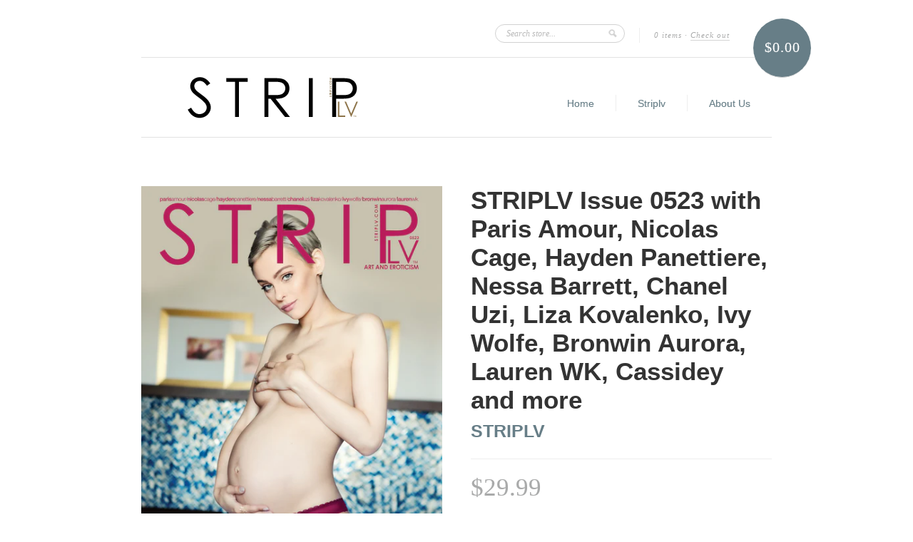

--- FILE ---
content_type: text/html; charset=utf-8
request_url: https://striplvapp.com/collections/books-magazine-back-issues/products/striplv-issue-0523-with-paris-amour-nicolas-cage-hayden-panettiere-nessa-barrett-chanel-uzi-liza-kovalenko-ivy-wolfe-bronwin-aurora-lauren-wk-cassidey-and-more
body_size: 14722
content:
<!doctype html>
<!--[if lt IE 7]> <html class="no-js lt-ie9 lt-ie8 lt-ie7" lang="en"> <![endif]-->
<!--[if IE 7]> <html class="no-js lt-ie9 lt-ie8" lang="en"> <![endif]-->
<!--[if IE 8]> <html class="no-js lt-ie9" lang="en"> <![endif]-->
<!--[if IE 9]> <html class="ie9 no-js"> <![endif]-->
<!--[if (gt IE 9)|!(IE)]><!--> <html class="no-js"> <!--<![endif]-->

<head>
  <meta charset="UTF-8" />
  <!--[if IE]><meta http-equiv='X-UA-Compatible' content='IE=edge,chrome=1' /><![endif]-->
  <link rel="shortcut icon" type="image/png" href="//striplvapp.com/cdn/shop/t/2/assets/favicon.png?v=371" />

  <!-- Google tag (gtag.js) -->

<script async src="https://www.googletagmanager.com/gtag/js?id=G-F3EPQ3RQPB"></script>

<script>

 window.dataLayer = window.dataLayer || [];

 function gtag(){dataLayer.push(arguments);}

 gtag('js', new Date());

 gtag('config', 'G-F3EPQ3RQPB');

</script>

  <title>
    STRIPLV Issue 0523 with Paris Amour, Nicolas Cage, Hayden Panettiere, 
  </title>
  
  
  <meta name="description" content="STRIPLV Issue 0523 with Paris Amour, Nicolas Cage, Hayden Panettiere, Nessa Barrett, Chanel Uzi, Liza Kovalenko, Ivy Wolfe, Bronwin Aurora, Lauren WK, Cassidey and more.• This issue is approved for correctional facilities that allow erotic publications.* All Sales are Final. No Refunds or Exchanges.   " />
  
  
  <link rel="canonical" href="https://striplvapp.com/products/striplv-issue-0523-with-paris-amour-nicolas-cage-hayden-panettiere-nessa-barrett-chanel-uzi-liza-kovalenko-ivy-wolfe-bronwin-aurora-lauren-wk-cassidey-and-more" />
  
  


  <meta property="og:url" content="https://striplvapp.com/products/striplv-issue-0523-with-paris-amour-nicolas-cage-hayden-panettiere-nessa-barrett-chanel-uzi-liza-kovalenko-ivy-wolfe-bronwin-aurora-lauren-wk-cassidey-and-more" />
  <meta property="og:title" content="STRIPLV Issue 0523 with Paris Amour, Nicolas Cage, Hayden Panettiere, Nessa Barrett, Chanel Uzi, Liza Kovalenko, Ivy Wolfe, Bronwin Aurora, Lauren WK, Cassidey and more" />
  <meta property="og:description" content="
STRIPLV Issue 0523 with Paris Amour, Nicolas Cage, Hayden Panettiere, Nessa Barrett, Chanel Uzi, Liza Kovalenko, Ivy Wolfe, Bronwin Aurora, Lauren WK, Cassidey and more.• This issue is approved for correctional facilities that allow erotic publications.* All Sales are Final. No Refunds or Exchanges. 
 






" />
  <meta property="og:image" content="//striplvapp.com/cdn/shop/files/0523-cover_medium.jpg?v=1683931977" />


  <script>window.performance && window.performance.mark && window.performance.mark('shopify.content_for_header.start');</script><meta id="shopify-digital-wallet" name="shopify-digital-wallet" content="/2680361/digital_wallets/dialog">
<link rel="alternate" type="application/json+oembed" href="https://striplvapp.com/products/striplv-issue-0523-with-paris-amour-nicolas-cage-hayden-panettiere-nessa-barrett-chanel-uzi-liza-kovalenko-ivy-wolfe-bronwin-aurora-lauren-wk-cassidey-and-more.oembed">
<script async="async" src="/checkouts/internal/preloads.js?locale=en-US"></script>
<script id="shopify-features" type="application/json">{"accessToken":"4b4ccbb9d39acbdaaef44e555d097a6c","betas":["rich-media-storefront-analytics"],"domain":"striplvapp.com","predictiveSearch":true,"shopId":2680361,"locale":"en"}</script>
<script>var Shopify = Shopify || {};
Shopify.shop = "striplv.myshopify.com";
Shopify.locale = "en";
Shopify.currency = {"active":"USD","rate":"1.0"};
Shopify.country = "US";
Shopify.theme = {"name":"New Standard","id":4859397,"schema_name":null,"schema_version":null,"theme_store_id":429,"role":"main"};
Shopify.theme.handle = "null";
Shopify.theme.style = {"id":null,"handle":null};
Shopify.cdnHost = "striplvapp.com/cdn";
Shopify.routes = Shopify.routes || {};
Shopify.routes.root = "/";</script>
<script type="module">!function(o){(o.Shopify=o.Shopify||{}).modules=!0}(window);</script>
<script>!function(o){function n(){var o=[];function n(){o.push(Array.prototype.slice.apply(arguments))}return n.q=o,n}var t=o.Shopify=o.Shopify||{};t.loadFeatures=n(),t.autoloadFeatures=n()}(window);</script>
<script id="shop-js-analytics" type="application/json">{"pageType":"product"}</script>
<script defer="defer" async type="module" src="//striplvapp.com/cdn/shopifycloud/shop-js/modules/v2/client.init-shop-cart-sync_BdyHc3Nr.en.esm.js"></script>
<script defer="defer" async type="module" src="//striplvapp.com/cdn/shopifycloud/shop-js/modules/v2/chunk.common_Daul8nwZ.esm.js"></script>
<script type="module">
  await import("//striplvapp.com/cdn/shopifycloud/shop-js/modules/v2/client.init-shop-cart-sync_BdyHc3Nr.en.esm.js");
await import("//striplvapp.com/cdn/shopifycloud/shop-js/modules/v2/chunk.common_Daul8nwZ.esm.js");

  window.Shopify.SignInWithShop?.initShopCartSync?.({"fedCMEnabled":true,"windoidEnabled":true});

</script>
<script id="__st">var __st={"a":2680361,"offset":-18000,"reqid":"83a7238b-cb47-46cf-9c2c-ebf000858c06-1768949462","pageurl":"striplvapp.com\/collections\/books-magazine-back-issues\/products\/striplv-issue-0523-with-paris-amour-nicolas-cage-hayden-panettiere-nessa-barrett-chanel-uzi-liza-kovalenko-ivy-wolfe-bronwin-aurora-lauren-wk-cassidey-and-more","u":"4c9b499c9164","p":"product","rtyp":"product","rid":6862533263462};</script>
<script>window.ShopifyPaypalV4VisibilityTracking = true;</script>
<script id="captcha-bootstrap">!function(){'use strict';const t='contact',e='account',n='new_comment',o=[[t,t],['blogs',n],['comments',n],[t,'customer']],c=[[e,'customer_login'],[e,'guest_login'],[e,'recover_customer_password'],[e,'create_customer']],r=t=>t.map((([t,e])=>`form[action*='/${t}']:not([data-nocaptcha='true']) input[name='form_type'][value='${e}']`)).join(','),a=t=>()=>t?[...document.querySelectorAll(t)].map((t=>t.form)):[];function s(){const t=[...o],e=r(t);return a(e)}const i='password',u='form_key',d=['recaptcha-v3-token','g-recaptcha-response','h-captcha-response',i],f=()=>{try{return window.sessionStorage}catch{return}},m='__shopify_v',_=t=>t.elements[u];function p(t,e,n=!1){try{const o=window.sessionStorage,c=JSON.parse(o.getItem(e)),{data:r}=function(t){const{data:e,action:n}=t;return t[m]||n?{data:e,action:n}:{data:t,action:n}}(c);for(const[e,n]of Object.entries(r))t.elements[e]&&(t.elements[e].value=n);n&&o.removeItem(e)}catch(o){console.error('form repopulation failed',{error:o})}}const l='form_type',E='cptcha';function T(t){t.dataset[E]=!0}const w=window,h=w.document,L='Shopify',v='ce_forms',y='captcha';let A=!1;((t,e)=>{const n=(g='f06e6c50-85a8-45c8-87d0-21a2b65856fe',I='https://cdn.shopify.com/shopifycloud/storefront-forms-hcaptcha/ce_storefront_forms_captcha_hcaptcha.v1.5.2.iife.js',D={infoText:'Protected by hCaptcha',privacyText:'Privacy',termsText:'Terms'},(t,e,n)=>{const o=w[L][v],c=o.bindForm;if(c)return c(t,g,e,D).then(n);var r;o.q.push([[t,g,e,D],n]),r=I,A||(h.body.append(Object.assign(h.createElement('script'),{id:'captcha-provider',async:!0,src:r})),A=!0)});var g,I,D;w[L]=w[L]||{},w[L][v]=w[L][v]||{},w[L][v].q=[],w[L][y]=w[L][y]||{},w[L][y].protect=function(t,e){n(t,void 0,e),T(t)},Object.freeze(w[L][y]),function(t,e,n,w,h,L){const[v,y,A,g]=function(t,e,n){const i=e?o:[],u=t?c:[],d=[...i,...u],f=r(d),m=r(i),_=r(d.filter((([t,e])=>n.includes(e))));return[a(f),a(m),a(_),s()]}(w,h,L),I=t=>{const e=t.target;return e instanceof HTMLFormElement?e:e&&e.form},D=t=>v().includes(t);t.addEventListener('submit',(t=>{const e=I(t);if(!e)return;const n=D(e)&&!e.dataset.hcaptchaBound&&!e.dataset.recaptchaBound,o=_(e),c=g().includes(e)&&(!o||!o.value);(n||c)&&t.preventDefault(),c&&!n&&(function(t){try{if(!f())return;!function(t){const e=f();if(!e)return;const n=_(t);if(!n)return;const o=n.value;o&&e.removeItem(o)}(t);const e=Array.from(Array(32),(()=>Math.random().toString(36)[2])).join('');!function(t,e){_(t)||t.append(Object.assign(document.createElement('input'),{type:'hidden',name:u})),t.elements[u].value=e}(t,e),function(t,e){const n=f();if(!n)return;const o=[...t.querySelectorAll(`input[type='${i}']`)].map((({name:t})=>t)),c=[...d,...o],r={};for(const[a,s]of new FormData(t).entries())c.includes(a)||(r[a]=s);n.setItem(e,JSON.stringify({[m]:1,action:t.action,data:r}))}(t,e)}catch(e){console.error('failed to persist form',e)}}(e),e.submit())}));const S=(t,e)=>{t&&!t.dataset[E]&&(n(t,e.some((e=>e===t))),T(t))};for(const o of['focusin','change'])t.addEventListener(o,(t=>{const e=I(t);D(e)&&S(e,y())}));const B=e.get('form_key'),M=e.get(l),P=B&&M;t.addEventListener('DOMContentLoaded',(()=>{const t=y();if(P)for(const e of t)e.elements[l].value===M&&p(e,B);[...new Set([...A(),...v().filter((t=>'true'===t.dataset.shopifyCaptcha))])].forEach((e=>S(e,t)))}))}(h,new URLSearchParams(w.location.search),n,t,e,['guest_login'])})(!0,!0)}();</script>
<script integrity="sha256-4kQ18oKyAcykRKYeNunJcIwy7WH5gtpwJnB7kiuLZ1E=" data-source-attribution="shopify.loadfeatures" defer="defer" src="//striplvapp.com/cdn/shopifycloud/storefront/assets/storefront/load_feature-a0a9edcb.js" crossorigin="anonymous"></script>
<script data-source-attribution="shopify.dynamic_checkout.dynamic.init">var Shopify=Shopify||{};Shopify.PaymentButton=Shopify.PaymentButton||{isStorefrontPortableWallets:!0,init:function(){window.Shopify.PaymentButton.init=function(){};var t=document.createElement("script");t.src="https://striplvapp.com/cdn/shopifycloud/portable-wallets/latest/portable-wallets.en.js",t.type="module",document.head.appendChild(t)}};
</script>
<script data-source-attribution="shopify.dynamic_checkout.buyer_consent">
  function portableWalletsHideBuyerConsent(e){var t=document.getElementById("shopify-buyer-consent"),n=document.getElementById("shopify-subscription-policy-button");t&&n&&(t.classList.add("hidden"),t.setAttribute("aria-hidden","true"),n.removeEventListener("click",e))}function portableWalletsShowBuyerConsent(e){var t=document.getElementById("shopify-buyer-consent"),n=document.getElementById("shopify-subscription-policy-button");t&&n&&(t.classList.remove("hidden"),t.removeAttribute("aria-hidden"),n.addEventListener("click",e))}window.Shopify?.PaymentButton&&(window.Shopify.PaymentButton.hideBuyerConsent=portableWalletsHideBuyerConsent,window.Shopify.PaymentButton.showBuyerConsent=portableWalletsShowBuyerConsent);
</script>
<script data-source-attribution="shopify.dynamic_checkout.cart.bootstrap">document.addEventListener("DOMContentLoaded",(function(){function t(){return document.querySelector("shopify-accelerated-checkout-cart, shopify-accelerated-checkout")}if(t())Shopify.PaymentButton.init();else{new MutationObserver((function(e,n){t()&&(Shopify.PaymentButton.init(),n.disconnect())})).observe(document.body,{childList:!0,subtree:!0})}}));
</script>

<script>window.performance && window.performance.mark && window.performance.mark('shopify.content_for_header.end');</script>

  <link href="//striplvapp.com/cdn/shop/t/2/assets/style.css?v=55126609954959603611767227151" rel="stylesheet" type="text/css" media="all" />
  
  
  
  <!--[if lt IE 9]>
  <script src="//html5shim.googlecode.com/svn/trunk/html5.js" type="text/javascript"></script>
  <script src="//striplvapp.com/cdn/shop/t/2/assets/dd_roundies.js?v=1379008255" type="text/javascript"></script>
  <![endif]-->

  <script src="//ajax.googleapis.com/ajax/libs/jquery/1.9.1/jquery.min.js" type="text/javascript"></script>

  <script src="//striplvapp.com/cdn/shopifycloud/storefront/assets/themes_support/option_selection-b017cd28.js" type="text/javascript"></script>

  <!--[if lt IE 8]>
  <script src="//striplvapp.com/cdn/shop/t/2/assets/json2.js?v=1379008257" type="text/javascript"></script>
  <![endif]-->

  

  <script>
  var slideshow = true,
      slideshow_auto = true,
      slideshow_speed = 5000, 
      product_image_w_to_h_ratio = 1,
      shop_url = 'https://striplvapp.com';
  </script>

  <!--[if lt IE 9]>
  <script>
  DD_roundies.addRule('.roundify-total', '42px');
  DD_roundies.addRule('.sale-overlay span', '50px');
  DD_roundies.addRule('.sold-out-overlay span', '50px');
  </script>
  <![endif]-->

<link href="https://monorail-edge.shopifysvc.com" rel="dns-prefetch">
<script>(function(){if ("sendBeacon" in navigator && "performance" in window) {try {var session_token_from_headers = performance.getEntriesByType('navigation')[0].serverTiming.find(x => x.name == '_s').description;} catch {var session_token_from_headers = undefined;}var session_cookie_matches = document.cookie.match(/_shopify_s=([^;]*)/);var session_token_from_cookie = session_cookie_matches && session_cookie_matches.length === 2 ? session_cookie_matches[1] : "";var session_token = session_token_from_headers || session_token_from_cookie || "";function handle_abandonment_event(e) {var entries = performance.getEntries().filter(function(entry) {return /monorail-edge.shopifysvc.com/.test(entry.name);});if (!window.abandonment_tracked && entries.length === 0) {window.abandonment_tracked = true;var currentMs = Date.now();var navigation_start = performance.timing.navigationStart;var payload = {shop_id: 2680361,url: window.location.href,navigation_start,duration: currentMs - navigation_start,session_token,page_type: "product"};window.navigator.sendBeacon("https://monorail-edge.shopifysvc.com/v1/produce", JSON.stringify({schema_id: "online_store_buyer_site_abandonment/1.1",payload: payload,metadata: {event_created_at_ms: currentMs,event_sent_at_ms: currentMs}}));}}window.addEventListener('pagehide', handle_abandonment_event);}}());</script>
<script id="web-pixels-manager-setup">(function e(e,d,r,n,o){if(void 0===o&&(o={}),!Boolean(null===(a=null===(i=window.Shopify)||void 0===i?void 0:i.analytics)||void 0===a?void 0:a.replayQueue)){var i,a;window.Shopify=window.Shopify||{};var t=window.Shopify;t.analytics=t.analytics||{};var s=t.analytics;s.replayQueue=[],s.publish=function(e,d,r){return s.replayQueue.push([e,d,r]),!0};try{self.performance.mark("wpm:start")}catch(e){}var l=function(){var e={modern:/Edge?\/(1{2}[4-9]|1[2-9]\d|[2-9]\d{2}|\d{4,})\.\d+(\.\d+|)|Firefox\/(1{2}[4-9]|1[2-9]\d|[2-9]\d{2}|\d{4,})\.\d+(\.\d+|)|Chrom(ium|e)\/(9{2}|\d{3,})\.\d+(\.\d+|)|(Maci|X1{2}).+ Version\/(15\.\d+|(1[6-9]|[2-9]\d|\d{3,})\.\d+)([,.]\d+|)( \(\w+\)|)( Mobile\/\w+|) Safari\/|Chrome.+OPR\/(9{2}|\d{3,})\.\d+\.\d+|(CPU[ +]OS|iPhone[ +]OS|CPU[ +]iPhone|CPU IPhone OS|CPU iPad OS)[ +]+(15[._]\d+|(1[6-9]|[2-9]\d|\d{3,})[._]\d+)([._]\d+|)|Android:?[ /-](13[3-9]|1[4-9]\d|[2-9]\d{2}|\d{4,})(\.\d+|)(\.\d+|)|Android.+Firefox\/(13[5-9]|1[4-9]\d|[2-9]\d{2}|\d{4,})\.\d+(\.\d+|)|Android.+Chrom(ium|e)\/(13[3-9]|1[4-9]\d|[2-9]\d{2}|\d{4,})\.\d+(\.\d+|)|SamsungBrowser\/([2-9]\d|\d{3,})\.\d+/,legacy:/Edge?\/(1[6-9]|[2-9]\d|\d{3,})\.\d+(\.\d+|)|Firefox\/(5[4-9]|[6-9]\d|\d{3,})\.\d+(\.\d+|)|Chrom(ium|e)\/(5[1-9]|[6-9]\d|\d{3,})\.\d+(\.\d+|)([\d.]+$|.*Safari\/(?![\d.]+ Edge\/[\d.]+$))|(Maci|X1{2}).+ Version\/(10\.\d+|(1[1-9]|[2-9]\d|\d{3,})\.\d+)([,.]\d+|)( \(\w+\)|)( Mobile\/\w+|) Safari\/|Chrome.+OPR\/(3[89]|[4-9]\d|\d{3,})\.\d+\.\d+|(CPU[ +]OS|iPhone[ +]OS|CPU[ +]iPhone|CPU IPhone OS|CPU iPad OS)[ +]+(10[._]\d+|(1[1-9]|[2-9]\d|\d{3,})[._]\d+)([._]\d+|)|Android:?[ /-](13[3-9]|1[4-9]\d|[2-9]\d{2}|\d{4,})(\.\d+|)(\.\d+|)|Mobile Safari.+OPR\/([89]\d|\d{3,})\.\d+\.\d+|Android.+Firefox\/(13[5-9]|1[4-9]\d|[2-9]\d{2}|\d{4,})\.\d+(\.\d+|)|Android.+Chrom(ium|e)\/(13[3-9]|1[4-9]\d|[2-9]\d{2}|\d{4,})\.\d+(\.\d+|)|Android.+(UC? ?Browser|UCWEB|U3)[ /]?(15\.([5-9]|\d{2,})|(1[6-9]|[2-9]\d|\d{3,})\.\d+)\.\d+|SamsungBrowser\/(5\.\d+|([6-9]|\d{2,})\.\d+)|Android.+MQ{2}Browser\/(14(\.(9|\d{2,})|)|(1[5-9]|[2-9]\d|\d{3,})(\.\d+|))(\.\d+|)|K[Aa][Ii]OS\/(3\.\d+|([4-9]|\d{2,})\.\d+)(\.\d+|)/},d=e.modern,r=e.legacy,n=navigator.userAgent;return n.match(d)?"modern":n.match(r)?"legacy":"unknown"}(),u="modern"===l?"modern":"legacy",c=(null!=n?n:{modern:"",legacy:""})[u],f=function(e){return[e.baseUrl,"/wpm","/b",e.hashVersion,"modern"===e.buildTarget?"m":"l",".js"].join("")}({baseUrl:d,hashVersion:r,buildTarget:u}),m=function(e){var d=e.version,r=e.bundleTarget,n=e.surface,o=e.pageUrl,i=e.monorailEndpoint;return{emit:function(e){var a=e.status,t=e.errorMsg,s=(new Date).getTime(),l=JSON.stringify({metadata:{event_sent_at_ms:s},events:[{schema_id:"web_pixels_manager_load/3.1",payload:{version:d,bundle_target:r,page_url:o,status:a,surface:n,error_msg:t},metadata:{event_created_at_ms:s}}]});if(!i)return console&&console.warn&&console.warn("[Web Pixels Manager] No Monorail endpoint provided, skipping logging."),!1;try{return self.navigator.sendBeacon.bind(self.navigator)(i,l)}catch(e){}var u=new XMLHttpRequest;try{return u.open("POST",i,!0),u.setRequestHeader("Content-Type","text/plain"),u.send(l),!0}catch(e){return console&&console.warn&&console.warn("[Web Pixels Manager] Got an unhandled error while logging to Monorail."),!1}}}}({version:r,bundleTarget:l,surface:e.surface,pageUrl:self.location.href,monorailEndpoint:e.monorailEndpoint});try{o.browserTarget=l,function(e){var d=e.src,r=e.async,n=void 0===r||r,o=e.onload,i=e.onerror,a=e.sri,t=e.scriptDataAttributes,s=void 0===t?{}:t,l=document.createElement("script"),u=document.querySelector("head"),c=document.querySelector("body");if(l.async=n,l.src=d,a&&(l.integrity=a,l.crossOrigin="anonymous"),s)for(var f in s)if(Object.prototype.hasOwnProperty.call(s,f))try{l.dataset[f]=s[f]}catch(e){}if(o&&l.addEventListener("load",o),i&&l.addEventListener("error",i),u)u.appendChild(l);else{if(!c)throw new Error("Did not find a head or body element to append the script");c.appendChild(l)}}({src:f,async:!0,onload:function(){if(!function(){var e,d;return Boolean(null===(d=null===(e=window.Shopify)||void 0===e?void 0:e.analytics)||void 0===d?void 0:d.initialized)}()){var d=window.webPixelsManager.init(e)||void 0;if(d){var r=window.Shopify.analytics;r.replayQueue.forEach((function(e){var r=e[0],n=e[1],o=e[2];d.publishCustomEvent(r,n,o)})),r.replayQueue=[],r.publish=d.publishCustomEvent,r.visitor=d.visitor,r.initialized=!0}}},onerror:function(){return m.emit({status:"failed",errorMsg:"".concat(f," has failed to load")})},sri:function(e){var d=/^sha384-[A-Za-z0-9+/=]+$/;return"string"==typeof e&&d.test(e)}(c)?c:"",scriptDataAttributes:o}),m.emit({status:"loading"})}catch(e){m.emit({status:"failed",errorMsg:(null==e?void 0:e.message)||"Unknown error"})}}})({shopId: 2680361,storefrontBaseUrl: "https://striplvapp.com",extensionsBaseUrl: "https://extensions.shopifycdn.com/cdn/shopifycloud/web-pixels-manager",monorailEndpoint: "https://monorail-edge.shopifysvc.com/unstable/produce_batch",surface: "storefront-renderer",enabledBetaFlags: ["2dca8a86"],webPixelsConfigList: [{"id":"656113766","configuration":"{\"pixelId\":\"f4743005-0f3f-40ef-bba8-1106baba7359\"}","eventPayloadVersion":"v1","runtimeContext":"STRICT","scriptVersion":"c119f01612c13b62ab52809eb08154bb","type":"APP","apiClientId":2556259,"privacyPurposes":["ANALYTICS","MARKETING","SALE_OF_DATA"],"dataSharingAdjustments":{"protectedCustomerApprovalScopes":["read_customer_address","read_customer_email","read_customer_name","read_customer_personal_data","read_customer_phone"]}},{"id":"shopify-app-pixel","configuration":"{}","eventPayloadVersion":"v1","runtimeContext":"STRICT","scriptVersion":"0450","apiClientId":"shopify-pixel","type":"APP","privacyPurposes":["ANALYTICS","MARKETING"]},{"id":"shopify-custom-pixel","eventPayloadVersion":"v1","runtimeContext":"LAX","scriptVersion":"0450","apiClientId":"shopify-pixel","type":"CUSTOM","privacyPurposes":["ANALYTICS","MARKETING"]}],isMerchantRequest: false,initData: {"shop":{"name":"STRIPLV","paymentSettings":{"currencyCode":"USD"},"myshopifyDomain":"striplv.myshopify.com","countryCode":"US","storefrontUrl":"https:\/\/striplvapp.com"},"customer":null,"cart":null,"checkout":null,"productVariants":[{"price":{"amount":29.99,"currencyCode":"USD"},"product":{"title":"STRIPLV Issue 0523 with Paris Amour, Nicolas Cage, Hayden Panettiere, Nessa Barrett, Chanel Uzi, Liza Kovalenko, Ivy Wolfe, Bronwin Aurora, Lauren WK, Cassidey and more","vendor":"STRIPLV","id":"6862533263462","untranslatedTitle":"STRIPLV Issue 0523 with Paris Amour, Nicolas Cage, Hayden Panettiere, Nessa Barrett, Chanel Uzi, Liza Kovalenko, Ivy Wolfe, Bronwin Aurora, Lauren WK, Cassidey and more","url":"\/products\/striplv-issue-0523-with-paris-amour-nicolas-cage-hayden-panettiere-nessa-barrett-chanel-uzi-liza-kovalenko-ivy-wolfe-bronwin-aurora-lauren-wk-cassidey-and-more","type":"Magazine Back Issues"},"id":"40139145576550","image":{"src":"\/\/striplvapp.com\/cdn\/shop\/files\/0523-cover.jpg?v=1683931977"},"sku":"","title":"Default Title","untranslatedTitle":"Default Title"}],"purchasingCompany":null},},"https://striplvapp.com/cdn","fcfee988w5aeb613cpc8e4bc33m6693e112",{"modern":"","legacy":""},{"shopId":"2680361","storefrontBaseUrl":"https:\/\/striplvapp.com","extensionBaseUrl":"https:\/\/extensions.shopifycdn.com\/cdn\/shopifycloud\/web-pixels-manager","surface":"storefront-renderer","enabledBetaFlags":"[\"2dca8a86\"]","isMerchantRequest":"false","hashVersion":"fcfee988w5aeb613cpc8e4bc33m6693e112","publish":"custom","events":"[[\"page_viewed\",{}],[\"product_viewed\",{\"productVariant\":{\"price\":{\"amount\":29.99,\"currencyCode\":\"USD\"},\"product\":{\"title\":\"STRIPLV Issue 0523 with Paris Amour, Nicolas Cage, Hayden Panettiere, Nessa Barrett, Chanel Uzi, Liza Kovalenko, Ivy Wolfe, Bronwin Aurora, Lauren WK, Cassidey and more\",\"vendor\":\"STRIPLV\",\"id\":\"6862533263462\",\"untranslatedTitle\":\"STRIPLV Issue 0523 with Paris Amour, Nicolas Cage, Hayden Panettiere, Nessa Barrett, Chanel Uzi, Liza Kovalenko, Ivy Wolfe, Bronwin Aurora, Lauren WK, Cassidey and more\",\"url\":\"\/products\/striplv-issue-0523-with-paris-amour-nicolas-cage-hayden-panettiere-nessa-barrett-chanel-uzi-liza-kovalenko-ivy-wolfe-bronwin-aurora-lauren-wk-cassidey-and-more\",\"type\":\"Magazine Back Issues\"},\"id\":\"40139145576550\",\"image\":{\"src\":\"\/\/striplvapp.com\/cdn\/shop\/files\/0523-cover.jpg?v=1683931977\"},\"sku\":\"\",\"title\":\"Default Title\",\"untranslatedTitle\":\"Default Title\"}}]]"});</script><script>
  window.ShopifyAnalytics = window.ShopifyAnalytics || {};
  window.ShopifyAnalytics.meta = window.ShopifyAnalytics.meta || {};
  window.ShopifyAnalytics.meta.currency = 'USD';
  var meta = {"product":{"id":6862533263462,"gid":"gid:\/\/shopify\/Product\/6862533263462","vendor":"STRIPLV","type":"Magazine Back Issues","handle":"striplv-issue-0523-with-paris-amour-nicolas-cage-hayden-panettiere-nessa-barrett-chanel-uzi-liza-kovalenko-ivy-wolfe-bronwin-aurora-lauren-wk-cassidey-and-more","variants":[{"id":40139145576550,"price":2999,"name":"STRIPLV Issue 0523 with Paris Amour, Nicolas Cage, Hayden Panettiere, Nessa Barrett, Chanel Uzi, Liza Kovalenko, Ivy Wolfe, Bronwin Aurora, Lauren WK, Cassidey and more","public_title":null,"sku":""}],"remote":false},"page":{"pageType":"product","resourceType":"product","resourceId":6862533263462,"requestId":"83a7238b-cb47-46cf-9c2c-ebf000858c06-1768949462"}};
  for (var attr in meta) {
    window.ShopifyAnalytics.meta[attr] = meta[attr];
  }
</script>
<script class="analytics">
  (function () {
    var customDocumentWrite = function(content) {
      var jquery = null;

      if (window.jQuery) {
        jquery = window.jQuery;
      } else if (window.Checkout && window.Checkout.$) {
        jquery = window.Checkout.$;
      }

      if (jquery) {
        jquery('body').append(content);
      }
    };

    var hasLoggedConversion = function(token) {
      if (token) {
        return document.cookie.indexOf('loggedConversion=' + token) !== -1;
      }
      return false;
    }

    var setCookieIfConversion = function(token) {
      if (token) {
        var twoMonthsFromNow = new Date(Date.now());
        twoMonthsFromNow.setMonth(twoMonthsFromNow.getMonth() + 2);

        document.cookie = 'loggedConversion=' + token + '; expires=' + twoMonthsFromNow;
      }
    }

    var trekkie = window.ShopifyAnalytics.lib = window.trekkie = window.trekkie || [];
    if (trekkie.integrations) {
      return;
    }
    trekkie.methods = [
      'identify',
      'page',
      'ready',
      'track',
      'trackForm',
      'trackLink'
    ];
    trekkie.factory = function(method) {
      return function() {
        var args = Array.prototype.slice.call(arguments);
        args.unshift(method);
        trekkie.push(args);
        return trekkie;
      };
    };
    for (var i = 0; i < trekkie.methods.length; i++) {
      var key = trekkie.methods[i];
      trekkie[key] = trekkie.factory(key);
    }
    trekkie.load = function(config) {
      trekkie.config = config || {};
      trekkie.config.initialDocumentCookie = document.cookie;
      var first = document.getElementsByTagName('script')[0];
      var script = document.createElement('script');
      script.type = 'text/javascript';
      script.onerror = function(e) {
        var scriptFallback = document.createElement('script');
        scriptFallback.type = 'text/javascript';
        scriptFallback.onerror = function(error) {
                var Monorail = {
      produce: function produce(monorailDomain, schemaId, payload) {
        var currentMs = new Date().getTime();
        var event = {
          schema_id: schemaId,
          payload: payload,
          metadata: {
            event_created_at_ms: currentMs,
            event_sent_at_ms: currentMs
          }
        };
        return Monorail.sendRequest("https://" + monorailDomain + "/v1/produce", JSON.stringify(event));
      },
      sendRequest: function sendRequest(endpointUrl, payload) {
        // Try the sendBeacon API
        if (window && window.navigator && typeof window.navigator.sendBeacon === 'function' && typeof window.Blob === 'function' && !Monorail.isIos12()) {
          var blobData = new window.Blob([payload], {
            type: 'text/plain'
          });

          if (window.navigator.sendBeacon(endpointUrl, blobData)) {
            return true;
          } // sendBeacon was not successful

        } // XHR beacon

        var xhr = new XMLHttpRequest();

        try {
          xhr.open('POST', endpointUrl);
          xhr.setRequestHeader('Content-Type', 'text/plain');
          xhr.send(payload);
        } catch (e) {
          console.log(e);
        }

        return false;
      },
      isIos12: function isIos12() {
        return window.navigator.userAgent.lastIndexOf('iPhone; CPU iPhone OS 12_') !== -1 || window.navigator.userAgent.lastIndexOf('iPad; CPU OS 12_') !== -1;
      }
    };
    Monorail.produce('monorail-edge.shopifysvc.com',
      'trekkie_storefront_load_errors/1.1',
      {shop_id: 2680361,
      theme_id: 4859397,
      app_name: "storefront",
      context_url: window.location.href,
      source_url: "//striplvapp.com/cdn/s/trekkie.storefront.cd680fe47e6c39ca5d5df5f0a32d569bc48c0f27.min.js"});

        };
        scriptFallback.async = true;
        scriptFallback.src = '//striplvapp.com/cdn/s/trekkie.storefront.cd680fe47e6c39ca5d5df5f0a32d569bc48c0f27.min.js';
        first.parentNode.insertBefore(scriptFallback, first);
      };
      script.async = true;
      script.src = '//striplvapp.com/cdn/s/trekkie.storefront.cd680fe47e6c39ca5d5df5f0a32d569bc48c0f27.min.js';
      first.parentNode.insertBefore(script, first);
    };
    trekkie.load(
      {"Trekkie":{"appName":"storefront","development":false,"defaultAttributes":{"shopId":2680361,"isMerchantRequest":null,"themeId":4859397,"themeCityHash":"4914116598563664329","contentLanguage":"en","currency":"USD","eventMetadataId":"bc09cbb9-d041-48e8-9f46-6f71777b8aa9"},"isServerSideCookieWritingEnabled":true,"monorailRegion":"shop_domain","enabledBetaFlags":["65f19447"]},"Session Attribution":{},"S2S":{"facebookCapiEnabled":false,"source":"trekkie-storefront-renderer","apiClientId":580111}}
    );

    var loaded = false;
    trekkie.ready(function() {
      if (loaded) return;
      loaded = true;

      window.ShopifyAnalytics.lib = window.trekkie;

      var originalDocumentWrite = document.write;
      document.write = customDocumentWrite;
      try { window.ShopifyAnalytics.merchantGoogleAnalytics.call(this); } catch(error) {};
      document.write = originalDocumentWrite;

      window.ShopifyAnalytics.lib.page(null,{"pageType":"product","resourceType":"product","resourceId":6862533263462,"requestId":"83a7238b-cb47-46cf-9c2c-ebf000858c06-1768949462","shopifyEmitted":true});

      var match = window.location.pathname.match(/checkouts\/(.+)\/(thank_you|post_purchase)/)
      var token = match? match[1]: undefined;
      if (!hasLoggedConversion(token)) {
        setCookieIfConversion(token);
        window.ShopifyAnalytics.lib.track("Viewed Product",{"currency":"USD","variantId":40139145576550,"productId":6862533263462,"productGid":"gid:\/\/shopify\/Product\/6862533263462","name":"STRIPLV Issue 0523 with Paris Amour, Nicolas Cage, Hayden Panettiere, Nessa Barrett, Chanel Uzi, Liza Kovalenko, Ivy Wolfe, Bronwin Aurora, Lauren WK, Cassidey and more","price":"29.99","sku":"","brand":"STRIPLV","variant":null,"category":"Magazine Back Issues","nonInteraction":true,"remote":false},undefined,undefined,{"shopifyEmitted":true});
      window.ShopifyAnalytics.lib.track("monorail:\/\/trekkie_storefront_viewed_product\/1.1",{"currency":"USD","variantId":40139145576550,"productId":6862533263462,"productGid":"gid:\/\/shopify\/Product\/6862533263462","name":"STRIPLV Issue 0523 with Paris Amour, Nicolas Cage, Hayden Panettiere, Nessa Barrett, Chanel Uzi, Liza Kovalenko, Ivy Wolfe, Bronwin Aurora, Lauren WK, Cassidey and more","price":"29.99","sku":"","brand":"STRIPLV","variant":null,"category":"Magazine Back Issues","nonInteraction":true,"remote":false,"referer":"https:\/\/striplvapp.com\/collections\/books-magazine-back-issues\/products\/striplv-issue-0523-with-paris-amour-nicolas-cage-hayden-panettiere-nessa-barrett-chanel-uzi-liza-kovalenko-ivy-wolfe-bronwin-aurora-lauren-wk-cassidey-and-more"});
      }
    });


        var eventsListenerScript = document.createElement('script');
        eventsListenerScript.async = true;
        eventsListenerScript.src = "//striplvapp.com/cdn/shopifycloud/storefront/assets/shop_events_listener-3da45d37.js";
        document.getElementsByTagName('head')[0].appendChild(eventsListenerScript);

})();</script>
<script
  defer
  src="https://striplvapp.com/cdn/shopifycloud/perf-kit/shopify-perf-kit-3.0.4.min.js"
  data-application="storefront-renderer"
  data-shop-id="2680361"
  data-render-region="gcp-us-central1"
  data-page-type="product"
  data-theme-instance-id="4859397"
  data-theme-name=""
  data-theme-version=""
  data-monorail-region="shop_domain"
  data-resource-timing-sampling-rate="10"
  data-shs="true"
  data-shs-beacon="true"
  data-shs-export-with-fetch="true"
  data-shs-logs-sample-rate="1"
  data-shs-beacon-endpoint="https://striplvapp.com/api/collect"
></script>
</head>

<body id="striplv-issue-0523-with-paris-amour-nicolas-cage-hayden-panettiere" class="template-product">

  <div id="container">

    <header id="header" class="clearfix use-logo">

      <div id="cart-summary" class="accent-text">
        
        
        
        
        
        <p id="cart-count" class="right">
          <a class="no-underline" href="/cart">0 items</a> · 
          <a href="/cart">Check out</a>
        </p>
        
        <form action="/search" method="get" id="search-form" role="search">
            <input name="q" type="text" id="search-field" placeholder="Search store..." class="hint" />
            <input type="submit" value="" name="submit" id="search-submit" />
        </form>
        
        <a href="/cart" class="smooth roundify-total round" id="cart-total">
          <span id="cart-price">$0.00</span>
        </a>
          
      </div><!-- #cart-summary -->

      
      <a id="logo" href="/" role="banner">
        <img src="//striplvapp.com/cdn/shop/t/2/assets/logo.png?v=1379008740" alt="STRIPLV" />
      </a><!-- #logo -->
      
        
      <nav role="navigation">  
        <ul id="nav">
          
          
          
          
          
          <li class="nav-item first">
            <a class="nav-item-link smooth" href="/">
              Home
            </a>
            
          </li>
          
          
          
          
          
          <li class="nav-item">
            <a class="nav-item-link smooth" href="http://striplv.com">
              Striplv
            </a>
            
          </li>
          
          
          
          
          
          <li class="nav-item last">
            <a class="nav-item-link smooth" href="/pages/about-us">
              About Us
            </a>
            
          </li>
          
        </ul>
      </nav>
      
      

    </header><!-- #header -->

    <div class="clearfix" id="content" role="main">
      
        <div class="clearfix" id="product-content" itemscope itemtype="http://schema.org/Product">
  
  <meta itemprop="url" content="https://striplvapp.com/products/striplv-issue-0523-with-paris-amour-nicolas-cage-hayden-panettiere-nessa-barrett-chanel-uzi-liza-kovalenko-ivy-wolfe-bronwin-aurora-lauren-wk-cassidey-and-more" />
  <meta itemprop="image" content="//striplvapp.com/cdn/shop/files/0523-cover_grande.jpg?v=1683931977" />
  
  
  
  <form action="/cart/add" method="post" enctype="multipart/form-data">
  
    
    <ul id="product-details">
      
      <li id="product-title">
        <h1 itemprop="name">STRIPLV Issue 0523 with Paris Amour, Nicolas Cage, Hayden Panettiere, Nessa Barrett, Chanel Uzi, Liza Kovalenko, Ivy Wolfe, Bronwin Aurora, Lauren WK, Cassidey and more</h1>
        
        
        
        <h2 itemprop="brand"><a href="/collections/vendors?q=STRIPLV" title="">STRIPLV</a></h2>
        
      </li>
      
      
      
      <li id="product-prices" itemprop="offers" itemscope itemtype="http://schema.org/Offer">
        <meta itemprop="priceCurrency" content="USD" />
        
        <link itemprop="availability" href="http://schema.org/InStock" />
        
        <p id="product-price" class="smooth">
          
          <span class="product-price" itemprop="price">$29.99</span>
          
        </p>
      </li>
      
      
             

      <li id="product-variants" class="clearfix hidden">
        <div class="hidden">
          <select id="product-select" name="id" class="hidden">
            
            <option value="40139145576550">Default Title - $29.99</option>
            
          </select>
        </div>
        
      </li>        
        
      

      
             
      <li id="backorder" class="hidden">
        <p><span id="selected-variant"></span> is back-ordered. We will ship it separately in 10 to 15 days.</p>
      </li>
      
      
        
      <li id="product-add">
        <div id="product-add-wrap">
          <div id="product-add-medallion" class=""></div><!-- #product-add-medallion -->
          <input type="submit" name="add" id="add" value="Add to cart" class="smooth">
        </div><!-- #product-add-wrap -->
      </li>
      
      
        
        <li class="accent-text prev-next clearfix">     
        
          
          <span class="left"><a href="/collections/books-magazine-back-issues/products/striplv-issue-0623-0723-with-catalina-ossa-chris-pratt-florence-pugh-rita-ora-gokce-akyildiz-gianluca-vacchi-sharon-fonseca-remy-lacroix-jenny-spain-madi-collins-kate-dalia-and-much-more#content" title="">&larr; Previous Product</a></span>
        
        
          
          <span class="right"><a href="/collections/books-magazine-back-issues/products/[base64]#content" title="">Next Product &rarr;</a></span>
        
        </li>
        
      
      
      
      <li id="product-description" class="below">
        <h2>Description</h2>
        <div id="full_description" class="rte" itemprop="description">
          <div class="Polaris-Page-Header__BreadcrumbWrapper_1tgwk">
<nav role="navigation"><meta charset="utf-8">STRIPLV Issue 0523 with Paris Amour, Nicolas Cage, Hayden Panettiere, Nessa Barrett, Chanel Uzi, Liza Kovalenko, Ivy Wolfe, Bronwin Aurora, Lauren WK, Cassidey and more.<br></nav><nav role="navigation"></nav><nav role="navigation"></nav><nav role="navigation"></nav><nav role="navigation"></nav><nav role="navigation"><em><span data-preserver-spaces="true"></span></em></nav><nav role="navigation"><em><span data-preserver-spaces="true"></span></em></nav><nav role="navigation"><em><span data-preserver-spaces="true">• This issue is approved for correctional facilities that allow erotic publications.</span></em></nav><nav role="navigation"><em><span data-preserver-spaces="true"></span></em></nav><nav role="navigation"><em><span data-preserver-spaces="true">* All Sales are Final. No Refunds or Exchanges.</span></em> <br>
<p style="text-align: left;" class="Polaris-Header-Title_2qj8j" data-mce-fragment="1"> <br data-mce-fragment="1"></p>
<meta charset="utf-8">
<h5 data-mce-fragment="1"><br></h5>
<br></nav>
</div>
<h5>
<em><span data-preserver-spaces="true"></span></em><br>
</h5>
        </div><!-- #full_description rte -->
      </li>
      
      
      
      
    </ul><!-- #product-description -->

  
  </form>
  
  
  <div id="product-photos">
  
  
    
    <div id="product-photo-container">
      
      <a class="gallery" href="//striplvapp.com/cdn/shop/files/0523-cover_1024x1024.jpg?v=1683931977" rel="gallery">
        <img src="//striplvapp.com/cdn/shop/files/0523-cover_grande.jpg?v=1683931977" alt="STRIPLV Issue 0523 with Paris Amour, Nicolas Cage, Hayden Panettiere, Nessa Barrett, Chanel Uzi, Liza Kovalenko, Ivy Wolfe, Bronwin Aurora, Lauren WK, Cassidey and more" />
      </a>
      
      <a class="gallery" href="//striplvapp.com/cdn/shop/files/0523-paris-amour-pages-1-and-2_1024x1024.jpg?v=1683931989" rel="gallery">
        <img src="//striplvapp.com/cdn/shop/files/0523-paris-amour-pages-1-and-2_grande.jpg?v=1683931989" alt="STRIPLV Issue 0523 with Paris Amour, Nicolas Cage, Hayden Panettiere, Nessa Barrett, Chanel Uzi, Liza Kovalenko, Ivy Wolfe, Bronwin Aurora, Lauren WK, Cassidey and more" />
      </a>
      
      <a class="gallery" href="//striplvapp.com/cdn/shop/files/0523-hayden-panettiere-pages-1-and-2_1024x1024.jpg?v=1683932005" rel="gallery">
        <img src="//striplvapp.com/cdn/shop/files/0523-hayden-panettiere-pages-1-and-2_grande.jpg?v=1683932005" alt="STRIPLV Issue 0523 with Paris Amour, Nicolas Cage, Hayden Panettiere, Nessa Barrett, Chanel Uzi, Liza Kovalenko, Ivy Wolfe, Bronwin Aurora, Lauren WK, Cassidey and more" />
      </a>
      
      <a class="gallery" href="//striplvapp.com/cdn/shop/files/0523-Jenny-Ryan-pages-1-and-2_1024x1024.jpg?v=1683932014" rel="gallery">
        <img src="//striplvapp.com/cdn/shop/files/0523-Jenny-Ryan-pages-1-and-2_grande.jpg?v=1683932014" alt="STRIPLV Issue 0523 with Paris Amour, Nicolas Cage, Hayden Panettiere, Nessa Barrett, Chanel Uzi, Liza Kovalenko, Ivy Wolfe, Bronwin Aurora, Lauren WK, Cassidey and more" />
      </a>
      
      <a class="gallery" href="//striplvapp.com/cdn/shop/files/Cassidey-Pages-1-and-2-layoutsized_1024x1024.jpg?v=1683932023" rel="gallery">
        <img src="//striplvapp.com/cdn/shop/files/Cassidey-Pages-1-and-2-layoutsized_grande.jpg?v=1683932023" alt="STRIPLV Issue 0523 with Paris Amour, Nicolas Cage, Hayden Panettiere, Nessa Barrett, Chanel Uzi, Liza Kovalenko, Ivy Wolfe, Bronwin Aurora, Lauren WK, Cassidey and more" />
      </a>
      
      <a class="gallery" href="//striplvapp.com/cdn/shop/files/lauren-pages-1-and-2_1024x1024.jpg?v=1683932037" rel="gallery">
        <img src="//striplvapp.com/cdn/shop/files/lauren-pages-1-and-2_grande.jpg?v=1683932037" alt="STRIPLV Issue 0523 with Paris Amour, Nicolas Cage, Hayden Panettiere, Nessa Barrett, Chanel Uzi, Liza Kovalenko, Ivy Wolfe, Bronwin Aurora, Lauren WK, Cassidey and more" />
      </a>
      
      <a class="gallery" href="//striplvapp.com/cdn/shop/files/0523-nicolas-cage-pages-1-and-2_1024x1024.jpg?v=1683932048" rel="gallery">
        <img src="//striplvapp.com/cdn/shop/files/0523-nicolas-cage-pages-1-and-2_grande.jpg?v=1683932048" alt="STRIPLV Issue 0523 with Paris Amour, Nicolas Cage, Hayden Panettiere, Nessa Barrett, Chanel Uzi, Liza Kovalenko, Ivy Wolfe, Bronwin Aurora, Lauren WK, Cassidey and more" />
      </a>
      
      <a class="gallery" href="//striplvapp.com/cdn/shop/files/nessahero_1024x1024.jpg?v=1683932067" rel="gallery">
        <img src="//striplvapp.com/cdn/shop/files/nessahero_grande.jpg?v=1683932067" alt="STRIPLV Issue 0523 with Paris Amour, Nicolas Cage, Hayden Panettiere, Nessa Barrett, Chanel Uzi, Liza Kovalenko, Ivy Wolfe, Bronwin Aurora, Lauren WK, Cassidey and more" />
      </a>
      
    </div><!-- #product-photo-container -->

    
    <ul id="product-photo-thumbs" class="clearfix">
      
      <li class="product-photo-thumb">
        <img src="//striplvapp.com/cdn/shop/files/0523-cover_compact.jpg?v=1683931977" alt="STRIPLV Issue 0523 with Paris Amour, Nicolas Cage, Hayden Panettiere, Nessa Barrett, Chanel Uzi, Liza Kovalenko, Ivy Wolfe, Bronwin Aurora, Lauren WK, Cassidey and more" />
      </li>
      
      <li class="product-photo-thumb">
        <img src="//striplvapp.com/cdn/shop/files/0523-paris-amour-pages-1-and-2_compact.jpg?v=1683931989" alt="STRIPLV Issue 0523 with Paris Amour, Nicolas Cage, Hayden Panettiere, Nessa Barrett, Chanel Uzi, Liza Kovalenko, Ivy Wolfe, Bronwin Aurora, Lauren WK, Cassidey and more" />
      </li>
      
      <li class="product-photo-thumb">
        <img src="//striplvapp.com/cdn/shop/files/0523-hayden-panettiere-pages-1-and-2_compact.jpg?v=1683932005" alt="STRIPLV Issue 0523 with Paris Amour, Nicolas Cage, Hayden Panettiere, Nessa Barrett, Chanel Uzi, Liza Kovalenko, Ivy Wolfe, Bronwin Aurora, Lauren WK, Cassidey and more" />
      </li>
      
      <li class="product-photo-thumb">
        <img src="//striplvapp.com/cdn/shop/files/0523-Jenny-Ryan-pages-1-and-2_compact.jpg?v=1683932014" alt="STRIPLV Issue 0523 with Paris Amour, Nicolas Cage, Hayden Panettiere, Nessa Barrett, Chanel Uzi, Liza Kovalenko, Ivy Wolfe, Bronwin Aurora, Lauren WK, Cassidey and more" />
      </li>
      
      <li class="product-photo-thumb">
        <img src="//striplvapp.com/cdn/shop/files/Cassidey-Pages-1-and-2-layoutsized_compact.jpg?v=1683932023" alt="STRIPLV Issue 0523 with Paris Amour, Nicolas Cage, Hayden Panettiere, Nessa Barrett, Chanel Uzi, Liza Kovalenko, Ivy Wolfe, Bronwin Aurora, Lauren WK, Cassidey and more" />
      </li>
      
      <li class="product-photo-thumb">
        <img src="//striplvapp.com/cdn/shop/files/lauren-pages-1-and-2_compact.jpg?v=1683932037" alt="STRIPLV Issue 0523 with Paris Amour, Nicolas Cage, Hayden Panettiere, Nessa Barrett, Chanel Uzi, Liza Kovalenko, Ivy Wolfe, Bronwin Aurora, Lauren WK, Cassidey and more" />
      </li>
      
      <li class="product-photo-thumb">
        <img src="//striplvapp.com/cdn/shop/files/0523-nicolas-cage-pages-1-and-2_compact.jpg?v=1683932048" alt="STRIPLV Issue 0523 with Paris Amour, Nicolas Cage, Hayden Panettiere, Nessa Barrett, Chanel Uzi, Liza Kovalenko, Ivy Wolfe, Bronwin Aurora, Lauren WK, Cassidey and more" />
      </li>
      
      <li class="product-photo-thumb">
        <img src="//striplvapp.com/cdn/shop/files/nessahero_compact.jpg?v=1683932067" alt="STRIPLV Issue 0523 with Paris Amour, Nicolas Cage, Hayden Panettiere, Nessa Barrett, Chanel Uzi, Liza Kovalenko, Ivy Wolfe, Bronwin Aurora, Lauren WK, Cassidey and more" />
      </li>
      
    </ul>
    
    
  

    
    <div id="product-share">
      <h3>Share this product</h3>



<a id="ps-twitter" class="product-share-item" href="http://twitter.com/home?status=Check%20out%20this%20product:+https://striplvapp.com/products/striplv-issue-0523-with-paris-amour-nicolas-cage-hayden-panettiere-nessa-barrett-chanel-uzi-liza-kovalenko-ivy-wolfe-bronwin-aurora-lauren-wk-cassidey-and-more"></a>
<a id="ps-facebook" class="product-share-item" href="http://www.facebook.com/sharer.php?u=https://striplvapp.com/products/striplv-issue-0523-with-paris-amour-nicolas-cage-hayden-panettiere-nessa-barrett-chanel-uzi-liza-kovalenko-ivy-wolfe-bronwin-aurora-lauren-wk-cassidey-and-more&t=STRIPLV Issue 0523 with Paris Amour, Nicolas Cage, Hayden Panettiere, Nessa Barrett, Chanel Uzi, Liza Kovalenko, Ivy Wolfe, Bronwin Aurora, Lauren WK, Cassidey and more"></a>
<a id="ps-pinterest" class="product-share-item pin-it-button" href="http://pinterest.com/pin/create/button/?url=https://striplvapp.com/products/striplv-issue-0523-with-paris-amour-nicolas-cage-hayden-panettiere-nessa-barrett-chanel-uzi-liza-kovalenko-ivy-wolfe-bronwin-aurora-lauren-wk-cassidey-and-more&media=//striplvapp.com/cdn/shop/files/0523-cover_1024x1024.jpg?v=1683931977&description=STRIPLV%20Issue%200523%20with%20Paris%20Amour,%20Nicolas%20Cage,%20Hayden%20Panettiere,%20Nessa%20Barrett,%20Chanel%20Uzi,%20Liza%20Kovalenko,%20Ivy%20Wolfe,%20Bronwin%20Aurora,%20Lauren%20WK,%20Cassidey%20and%20more" count-layout="none"></a>      
<a id="ps-tumblr" class="product-share-item" href="http://www.tumblr.com/share/link?url=https://striplvapp.com/products/striplv-issue-0523-with-paris-amour-nicolas-cage-hayden-panettiere-nessa-barrett-chanel-uzi-liza-kovalenko-ivy-wolfe-bronwin-aurora-lauren-wk-cassidey-and-more"></a>
<a id="ps-google" class="product-share-item" href="https://plus.google.com/share?url=https://striplvapp.com/products/striplv-issue-0523-with-paris-amour-nicolas-cage-hayden-panettiere-nessa-barrett-chanel-uzi-liza-kovalenko-ivy-wolfe-bronwin-aurora-lauren-wk-cassidey-and-more" onclick="javascript:window.open(this.href,  '', 'menubar=no,toolbar=no,resizable=yes,scrollbars=yes,height=600,width=600');return false;"></a>
<a id="ps-mail" class="product-share-item" href="mailto:?subject=&body=Check out this product: https://striplvapp.com/products/striplv-issue-0523-with-paris-amour-nicolas-cage-hayden-panettiere-nessa-barrett-chanel-uzi-liza-kovalenko-ivy-wolfe-bronwin-aurora-lauren-wk-cassidey-and-more"></a>
    </div>
    

  </div><!-- #product-photos -->
  
          

</div><!-- #product-content -->













<div class="related-products-container">
  <h2 class="related-products-title smooth">Similar items</h2>
  <ul class="related-products-list clearfix">

    
    
    
    
        

<li class="four-per-row clearfix">

  <div class="coll-image-wrap">  
    
    
    <a href="/collections/books-magazine-back-issues/products/[base64]">
      
      <img src="//striplvapp.com/cdn/shop/files/227cover_medium.jpg?v=1767225939" alt="STRIPLV Issue #227 20th Anniversary Edition with Sunny Leone, Jessica Drake, Jesse Jane, Jenna Haze, Riley Reid, Tori Black, Katy Lou Redell, Oranda, Masuimi Max, Jessie Andrews, Maria Ryabushkina, Virginia Petrucci, Kaja Sofie, and more" />
      
    </a>
  </div><!-- .coll-image-wrap -->
  
  <div class="coll-prod-caption">
    
    <a class="coll-prod-buy styled-small-button" href="/collections/books-magazine-back-issues/products/[base64]">
      Buy
    </a>
        
    <div class="coll-prod-meta ">
      <a href="/collections/books-magazine-back-issues/products/[base64]" class="coll-prod-title">
        STRIPLV Issue #227 20th Anniversary Edition with Sunny Leone, Jessica Drake, Jesse Jane, Jenna Haze, Riley Reid, Tori Black, Katy Lou Redell, Oranda, Masuimi Max, Jessie Andrews, Maria Ryabushkina, Virginia Petrucci, Kaja Sofie, and more
      </a>
      
      <p class="coll-prod-price accent-text">
        
        $13.99
      </p>
      
    </div><!-- .coll-prod-meta -->

  </div><!-- .coll-prod-caption -->
  
</li>
    
    
    
    
    
        

<li class="four-per-row clearfix">

  <div class="coll-image-wrap">  
    
    
    <a href="/collections/books-magazine-back-issues/products/striplv-issue-226-with-gloria-sol-tom-hiddleston-frida-gustavsson-addison-rae-monique-alexander-heidi-grey-gwendolyn-celine-laura-diaz-synthia-vitalie-and-more">
      
      <img src="//striplvapp.com/cdn/shop/files/226-coverV3_medium.jpg?v=1764627412" alt="STRIPLV Issue #226 with Gloria Sol, Tom Hiddleston, Frida Gustavsson, Addison Rae, Monique Alexander, Heidi Grey, Gwendolyn Celine, Laura Diaz, Synthia Vitalie and more" />
      
    </a>
  </div><!-- .coll-image-wrap -->
  
  <div class="coll-prod-caption">
    
    <a class="coll-prod-buy styled-small-button" href="/collections/books-magazine-back-issues/products/striplv-issue-226-with-gloria-sol-tom-hiddleston-frida-gustavsson-addison-rae-monique-alexander-heidi-grey-gwendolyn-celine-laura-diaz-synthia-vitalie-and-more">
      Buy
    </a>
        
    <div class="coll-prod-meta ">
      <a href="/collections/books-magazine-back-issues/products/striplv-issue-226-with-gloria-sol-tom-hiddleston-frida-gustavsson-addison-rae-monique-alexander-heidi-grey-gwendolyn-celine-laura-diaz-synthia-vitalie-and-more" class="coll-prod-title">
        STRIPLV Issue #226 with Gloria Sol, Tom Hiddleston, Frida Gustavsson, Addison Rae, Monique Alexander, Heidi Grey, Gwendolyn Celine, Laura Diaz, Synthia Vitalie and more
      </a>
      
      <p class="coll-prod-price accent-text">
        
        $13.99
      </p>
      
    </div><!-- .coll-prod-meta -->

  </div><!-- .coll-prod-caption -->
  
</li>
    
    
    
    
    
        

<li class="four-per-row clearfix">

  <div class="coll-image-wrap">  
    
    
    <a href="/collections/books-magazine-back-issues/products/striplv-issue-225-with-katy-lou-redell-elizabeth-olsen-gracie-abrams-olga-kurylenko-brett-rossi-skylar-rae-layla-jenner-angels-ivy-and-more">
      
      <img src="//striplvapp.com/cdn/shop/files/225-cover_medium.jpg?v=1761162988" alt="STRIPLV Issue #225 with Katy Lou Redell, Elizabeth Olsen, Gracie Abrams, Olga Kurylenko, Brett Rossi, Skylar Rae, Layla Jenner, Angels Ivy, Militsa Kroshkina, Sahar, and more" />
      
    </a>
  </div><!-- .coll-image-wrap -->
  
  <div class="coll-prod-caption">
    
    <a class="coll-prod-buy styled-small-button" href="/collections/books-magazine-back-issues/products/striplv-issue-225-with-katy-lou-redell-elizabeth-olsen-gracie-abrams-olga-kurylenko-brett-rossi-skylar-rae-layla-jenner-angels-ivy-and-more">
      Buy
    </a>
        
    <div class="coll-prod-meta ">
      <a href="/collections/books-magazine-back-issues/products/striplv-issue-225-with-katy-lou-redell-elizabeth-olsen-gracie-abrams-olga-kurylenko-brett-rossi-skylar-rae-layla-jenner-angels-ivy-and-more" class="coll-prod-title">
        STRIPLV Issue #225 with Katy Lou Redell, Elizabeth Olsen, Gracie Abrams, Olga Kurylenko, Brett Rossi, Skylar Rae, Layla Jenner, Angels Ivy, Militsa Kroshkina, Sahar, and more
      </a>
      
      <p class="coll-prod-price accent-text">
        
        $13.99
      </p>
      
    </div><!-- .coll-prod-meta -->

  </div><!-- .coll-prod-caption -->
  
</li>
    
    
    
    
    
        

<li class="four-per-row clearfix">

  <div class="coll-image-wrap">  
    
    
    <a href="/collections/books-magazine-back-issues/products/striplv-issue-224-with-agatha-vegas-zachary-levi-jennifer-coolidge-brittany-furlan-gabby-epstein-renee-app-ksenia-wegner-kay-carter-lana-smalls-lilly-lane-kristi-dark-and-more">
      
      <img src="//striplvapp.com/cdn/shop/files/224-cover_medium.jpg?v=1761317196" alt="STRIPLV Issue #224 with Agatha Vegas, Zachary Levi, Jennifer Coolidge, Brittany Furlan, Gabby Epstein, Reneé App, Ksenia Wegner, Kay Carter, Lana Smalls, Lilly Lane, Kristi Dark, and more" />
      
    </a>
  </div><!-- .coll-image-wrap -->
  
  <div class="coll-prod-caption">
    
    <a class="coll-prod-buy styled-small-button" href="/collections/books-magazine-back-issues/products/striplv-issue-224-with-agatha-vegas-zachary-levi-jennifer-coolidge-brittany-furlan-gabby-epstein-renee-app-ksenia-wegner-kay-carter-lana-smalls-lilly-lane-kristi-dark-and-more">
      Buy
    </a>
        
    <div class="coll-prod-meta ">
      <a href="/collections/books-magazine-back-issues/products/striplv-issue-224-with-agatha-vegas-zachary-levi-jennifer-coolidge-brittany-furlan-gabby-epstein-renee-app-ksenia-wegner-kay-carter-lana-smalls-lilly-lane-kristi-dark-and-more" class="coll-prod-title">
        STRIPLV Issue #224 with Agatha Vegas, Zachary Levi, Jennifer Coolidge, Brittany Furlan, Gabby Epstein, Reneé App, Ksenia Wegner, Kay Carter, Lana Smalls, Lilly Lane, Kristi Dark, and more
      </a>
      
      <p class="coll-prod-price accent-text">
        
        $13.99
      </p>
      
    </div><!-- .coll-prod-meta -->

  </div><!-- .coll-prod-caption -->
  
</li>
    
    
    
    
    
    
    

  </ul>
</div><!-- #additional-products-container -->



<div class="accent-text" id="breadcrumbs">
   <span><a href="/">Home</a></span>
   
                  
      <span class="sep">/</span> <span><a href="/collections">Collections</a></span> <span class="sep">/</span> <span><a href="/collections/books-magazine-back-issues">STRIPLV Back Issues</a></span>
      
      <span class="sep">/</span> <span>STRIPLV Issue 0523 with Paris Amour, Nicolas Cage, Hayden Panettiere, Nessa Barrett, Chanel Uzi, Liza Kovalenko, Ivy Wolfe, Bronwin Aurora, Lauren WK, Cassidey and more</span>
         
</div>

<script>
jQuery(function() {
  
  
  
  
  Shopify.doNotTriggerClickOnThumb = false;
  
  var selectCallback = function(variant, selector) {

    if (variant) {
      
      if (variant.available) {
        
        // Selected a valid variant that is available.
        jQuery('#add').removeClass('disabled').removeAttr('disabled').val('Add to Cart').fadeTo(200,1); // remove unavailable class from add-to-cart button, and re-enable button
      
        // If item is backordered yet can still be ordered, we'll show special message.
        if (variant.inventory_management && variant.inventory_quantity <= 0) {
          jQuery('#selected-variant').html("STRIPLV Issue 0523 with Paris Amour, Nicolas Cage, Hayden Panettiere, Nessa Barrett, Chanel Uzi, Liza Kovalenko, Ivy Wolfe, Bronwin Aurora, Lauren WK, Cassidey and more");
          jQuery('#backorder').removeClass("hidden").fadeTo(200,1);
        } else {
          jQuery('#backorder').fadeTo(200,0).addClass("hidden");
        }
        
      } else {
        // Variant is sold out.
        jQuery('#backorder').fadeTo(200,0).addClass("hidden");
        jQuery('#add').val('Sold Out').addClass('disabled').attr('disabled', 'disabled').fadeTo(200,0.5);        
      }
      
      // Whether the variant is in stock or not, we can update the price and compare at price.
      if ( variant.compare_at_price > variant.price ) {
        jQuery('#product-price').html('<span class="product-price on-sale">'+ Shopify.formatMoney(variant.price, "${{amount}}") +'</span>'+'&nbsp;<span class="product-compare-price">'+Shopify.formatMoney(variant.compare_at_price, "${{amount}}")+ '</span>');  // update price field
      } else {
        jQuery('#product-price').html('<span class="product-price">'+ Shopify.formatMoney(variant.price, "${{amount}}") + '</span>' );  // update price field
      }
    
      
        

    } else {
      // variant doesn't exist.
      jQuery('#backorder').fadeTo(200,0).addClass("hidden");
      jQuery('#add').val('Unavailable').addClass('disabled').attr('disabled', 'disabled').fadeTo(200,0.5);      // set add-to-cart button to unavailable class and disable button 
    }

  };

  new Shopify.OptionSelectors("product-select", { product: {"id":6862533263462,"title":"STRIPLV Issue 0523 with Paris Amour, Nicolas Cage, Hayden Panettiere, Nessa Barrett, Chanel Uzi, Liza Kovalenko, Ivy Wolfe, Bronwin Aurora, Lauren WK, Cassidey and more","handle":"striplv-issue-0523-with-paris-amour-nicolas-cage-hayden-panettiere-nessa-barrett-chanel-uzi-liza-kovalenko-ivy-wolfe-bronwin-aurora-lauren-wk-cassidey-and-more","description":"\u003cdiv class=\"Polaris-Page-Header__BreadcrumbWrapper_1tgwk\"\u003e\n\u003cnav role=\"navigation\"\u003e\u003cmeta charset=\"utf-8\"\u003eSTRIPLV Issue 0523 with Paris Amour, Nicolas Cage, Hayden Panettiere, Nessa Barrett, Chanel Uzi, Liza Kovalenko, Ivy Wolfe, Bronwin Aurora, Lauren WK, Cassidey and more.\u003cbr\u003e\u003c\/nav\u003e\u003cnav role=\"navigation\"\u003e\u003c\/nav\u003e\u003cnav role=\"navigation\"\u003e\u003c\/nav\u003e\u003cnav role=\"navigation\"\u003e\u003c\/nav\u003e\u003cnav role=\"navigation\"\u003e\u003c\/nav\u003e\u003cnav role=\"navigation\"\u003e\u003cem\u003e\u003cspan data-preserver-spaces=\"true\"\u003e\u003c\/span\u003e\u003c\/em\u003e\u003c\/nav\u003e\u003cnav role=\"navigation\"\u003e\u003cem\u003e\u003cspan data-preserver-spaces=\"true\"\u003e\u003c\/span\u003e\u003c\/em\u003e\u003c\/nav\u003e\u003cnav role=\"navigation\"\u003e\u003cem\u003e\u003cspan data-preserver-spaces=\"true\"\u003e• This issue is approved for correctional facilities that allow erotic publications.\u003c\/span\u003e\u003c\/em\u003e\u003c\/nav\u003e\u003cnav role=\"navigation\"\u003e\u003cem\u003e\u003cspan data-preserver-spaces=\"true\"\u003e\u003c\/span\u003e\u003c\/em\u003e\u003c\/nav\u003e\u003cnav role=\"navigation\"\u003e\u003cem\u003e\u003cspan data-preserver-spaces=\"true\"\u003e* All Sales are Final. No Refunds or Exchanges.\u003c\/span\u003e\u003c\/em\u003e \u003cbr\u003e\n\u003cp style=\"text-align: left;\" class=\"Polaris-Header-Title_2qj8j\" data-mce-fragment=\"1\"\u003e \u003cbr data-mce-fragment=\"1\"\u003e\u003c\/p\u003e\n\u003cmeta charset=\"utf-8\"\u003e\n\u003ch5 data-mce-fragment=\"1\"\u003e\u003cbr\u003e\u003c\/h5\u003e\n\u003cbr\u003e\u003c\/nav\u003e\n\u003c\/div\u003e\n\u003ch5\u003e\n\u003cem\u003e\u003cspan data-preserver-spaces=\"true\"\u003e\u003c\/span\u003e\u003c\/em\u003e\u003cbr\u003e\n\u003c\/h5\u003e","published_at":"2023-05-12T18:49:17-04:00","created_at":"2023-05-12T18:49:18-04:00","vendor":"STRIPLV","type":"Magazine Back Issues","tags":["art","boobs","bush","cassidey","clothing","Entertainment","Hayden Panettiere","jenny ryan","lauren wk","lingerie","magazine","Movies","Naked","Nessa Barrett","Nicolas Cage","nudity","panties","Paris Amour","photography","pussy","santodonato","Scott Santodonato","Sex","sexy girls","Shows","star","Sting","striplv","Striplvgirls","Style","Vegas Food Nerd","vegasfoodnerd"],"price":2999,"price_min":2999,"price_max":2999,"available":true,"price_varies":false,"compare_at_price":null,"compare_at_price_min":0,"compare_at_price_max":0,"compare_at_price_varies":false,"variants":[{"id":40139145576550,"title":"Default Title","option1":"Default Title","option2":null,"option3":null,"sku":"","requires_shipping":true,"taxable":false,"featured_image":null,"available":true,"name":"STRIPLV Issue 0523 with Paris Amour, Nicolas Cage, Hayden Panettiere, Nessa Barrett, Chanel Uzi, Liza Kovalenko, Ivy Wolfe, Bronwin Aurora, Lauren WK, Cassidey and more","public_title":null,"options":["Default Title"],"price":2999,"weight":454,"compare_at_price":null,"inventory_quantity":50,"inventory_management":"shopify","inventory_policy":"deny","barcode":"","requires_selling_plan":false,"selling_plan_allocations":[]}],"images":["\/\/striplvapp.com\/cdn\/shop\/files\/0523-cover.jpg?v=1683931977","\/\/striplvapp.com\/cdn\/shop\/files\/0523-paris-amour-pages-1-and-2.jpg?v=1683931989","\/\/striplvapp.com\/cdn\/shop\/files\/0523-hayden-panettiere-pages-1-and-2.jpg?v=1683932005","\/\/striplvapp.com\/cdn\/shop\/files\/0523-Jenny-Ryan-pages-1-and-2.jpg?v=1683932014","\/\/striplvapp.com\/cdn\/shop\/files\/Cassidey-Pages-1-and-2-layoutsized.jpg?v=1683932023","\/\/striplvapp.com\/cdn\/shop\/files\/lauren-pages-1-and-2.jpg?v=1683932037","\/\/striplvapp.com\/cdn\/shop\/files\/0523-nicolas-cage-pages-1-and-2.jpg?v=1683932048","\/\/striplvapp.com\/cdn\/shop\/files\/nessahero.jpg?v=1683932067"],"featured_image":"\/\/striplvapp.com\/cdn\/shop\/files\/0523-cover.jpg?v=1683931977","options":["Title"],"media":[{"alt":null,"id":21890444460134,"position":1,"preview_image":{"aspect_ratio":0.761,"height":1800,"width":1369,"src":"\/\/striplvapp.com\/cdn\/shop\/files\/0523-cover.jpg?v=1683931977"},"aspect_ratio":0.761,"height":1800,"media_type":"image","src":"\/\/striplvapp.com\/cdn\/shop\/files\/0523-cover.jpg?v=1683931977","width":1369},{"alt":null,"id":21890444591206,"position":2,"preview_image":{"aspect_ratio":1.51,"height":1356,"width":2048,"src":"\/\/striplvapp.com\/cdn\/shop\/files\/0523-paris-amour-pages-1-and-2.jpg?v=1683931989"},"aspect_ratio":1.51,"height":1356,"media_type":"image","src":"\/\/striplvapp.com\/cdn\/shop\/files\/0523-paris-amour-pages-1-and-2.jpg?v=1683931989","width":2048},{"alt":null,"id":21890444755046,"position":3,"preview_image":{"aspect_ratio":1.51,"height":1356,"width":2048,"src":"\/\/striplvapp.com\/cdn\/shop\/files\/0523-hayden-panettiere-pages-1-and-2.jpg?v=1683932005"},"aspect_ratio":1.51,"height":1356,"media_type":"image","src":"\/\/striplvapp.com\/cdn\/shop\/files\/0523-hayden-panettiere-pages-1-and-2.jpg?v=1683932005","width":2048},{"alt":null,"id":21890444853350,"position":4,"preview_image":{"aspect_ratio":1.51,"height":1356,"width":2048,"src":"\/\/striplvapp.com\/cdn\/shop\/files\/0523-Jenny-Ryan-pages-1-and-2.jpg?v=1683932014"},"aspect_ratio":1.51,"height":1356,"media_type":"image","src":"\/\/striplvapp.com\/cdn\/shop\/files\/0523-Jenny-Ryan-pages-1-and-2.jpg?v=1683932014","width":2048},{"alt":null,"id":21890444951654,"position":5,"preview_image":{"aspect_ratio":1.51,"height":1356,"width":2048,"src":"\/\/striplvapp.com\/cdn\/shop\/files\/Cassidey-Pages-1-and-2-layoutsized.jpg?v=1683932023"},"aspect_ratio":1.51,"height":1356,"media_type":"image","src":"\/\/striplvapp.com\/cdn\/shop\/files\/Cassidey-Pages-1-and-2-layoutsized.jpg?v=1683932023","width":2048},{"alt":null,"id":21890445082726,"position":6,"preview_image":{"aspect_ratio":1.51,"height":1356,"width":2048,"src":"\/\/striplvapp.com\/cdn\/shop\/files\/lauren-pages-1-and-2.jpg?v=1683932037"},"aspect_ratio":1.51,"height":1356,"media_type":"image","src":"\/\/striplvapp.com\/cdn\/shop\/files\/lauren-pages-1-and-2.jpg?v=1683932037","width":2048},{"alt":null,"id":21890445213798,"position":7,"preview_image":{"aspect_ratio":1.51,"height":1356,"width":2048,"src":"\/\/striplvapp.com\/cdn\/shop\/files\/0523-nicolas-cage-pages-1-and-2.jpg?v=1683932048"},"aspect_ratio":1.51,"height":1356,"media_type":"image","src":"\/\/striplvapp.com\/cdn\/shop\/files\/0523-nicolas-cage-pages-1-and-2.jpg?v=1683932048","width":2048},{"alt":null,"id":21890445377638,"position":8,"preview_image":{"aspect_ratio":0.749,"height":1356,"width":1016,"src":"\/\/striplvapp.com\/cdn\/shop\/files\/nessahero.jpg?v=1683932067"},"aspect_ratio":0.749,"height":1356,"media_type":"image","src":"\/\/striplvapp.com\/cdn\/shop\/files\/nessahero.jpg?v=1683932067","width":1016}],"requires_selling_plan":false,"selling_plan_groups":[],"content":"\u003cdiv class=\"Polaris-Page-Header__BreadcrumbWrapper_1tgwk\"\u003e\n\u003cnav role=\"navigation\"\u003e\u003cmeta charset=\"utf-8\"\u003eSTRIPLV Issue 0523 with Paris Amour, Nicolas Cage, Hayden Panettiere, Nessa Barrett, Chanel Uzi, Liza Kovalenko, Ivy Wolfe, Bronwin Aurora, Lauren WK, Cassidey and more.\u003cbr\u003e\u003c\/nav\u003e\u003cnav role=\"navigation\"\u003e\u003c\/nav\u003e\u003cnav role=\"navigation\"\u003e\u003c\/nav\u003e\u003cnav role=\"navigation\"\u003e\u003c\/nav\u003e\u003cnav role=\"navigation\"\u003e\u003c\/nav\u003e\u003cnav role=\"navigation\"\u003e\u003cem\u003e\u003cspan data-preserver-spaces=\"true\"\u003e\u003c\/span\u003e\u003c\/em\u003e\u003c\/nav\u003e\u003cnav role=\"navigation\"\u003e\u003cem\u003e\u003cspan data-preserver-spaces=\"true\"\u003e\u003c\/span\u003e\u003c\/em\u003e\u003c\/nav\u003e\u003cnav role=\"navigation\"\u003e\u003cem\u003e\u003cspan data-preserver-spaces=\"true\"\u003e• This issue is approved for correctional facilities that allow erotic publications.\u003c\/span\u003e\u003c\/em\u003e\u003c\/nav\u003e\u003cnav role=\"navigation\"\u003e\u003cem\u003e\u003cspan data-preserver-spaces=\"true\"\u003e\u003c\/span\u003e\u003c\/em\u003e\u003c\/nav\u003e\u003cnav role=\"navigation\"\u003e\u003cem\u003e\u003cspan data-preserver-spaces=\"true\"\u003e* All Sales are Final. No Refunds or Exchanges.\u003c\/span\u003e\u003c\/em\u003e \u003cbr\u003e\n\u003cp style=\"text-align: left;\" class=\"Polaris-Header-Title_2qj8j\" data-mce-fragment=\"1\"\u003e \u003cbr data-mce-fragment=\"1\"\u003e\u003c\/p\u003e\n\u003cmeta charset=\"utf-8\"\u003e\n\u003ch5 data-mce-fragment=\"1\"\u003e\u003cbr\u003e\u003c\/h5\u003e\n\u003cbr\u003e\u003c\/nav\u003e\n\u003c\/div\u003e\n\u003ch5\u003e\n\u003cem\u003e\u003cspan data-preserver-spaces=\"true\"\u003e\u003c\/span\u003e\u003c\/em\u003e\u003cbr\u003e\n\u003c\/h5\u003e"}, onVariantSelected: selectCallback });
  
  jQuery('.single-option-selector').addClass('special-select').customStyle();
  
  // Add label if only one product option and it isn't 'Title'.
  
  
  // Auto-select first available variant on page load.
  
  
    
      
      
      jQuery('.single-option-selector:eq(0)').val("Default Title").trigger('change');
      
    
  
  
  

});

</script>
      
    </div><!-- #content -->
    
        
    
    
      
    <footer id="footer">

      <ul class="clearfix" id="footer-modules">

        
        <li class="ft-module one-third" id="about-module">
          <h3>About</h3>
          <div id="about-description" class="clearfix">
            Welcome to the all-new STRIPLV Store. Shop away and enjoy all the sexiness that is STRIPLV
          </div>
          <a id="ft-share-twitter" class="ft-share ir" href="https://x.com/striplvmag">Twitter</a>
          <a id="ft-share-facebook" class="ft-share ir" href="http://www.facebook.com/striplvmag">Facebook</a>
          
          <a id="ft-share-instagram" class="ft-share ir" href="https://www.instagram.com/striplvmag2">Instagram</a>          
          
          <a id="ft-share-youtube" class="ft-share ir" href="https://www.youtube.com/@STRIPLVMAG">YouTube</a>
          
          
        </li>
        

        
        <li class="ft-module one-third" id="contact-module">
          <h3>Address Change</h3>

          <ul id="contact-details">
            
            <li class="cd-item-1" id="cd-address">
              STRIPLV STORE<br />
11700 West Charleston Blvd. #170-345<br />
Las Vegas, NV  89135
            </li>
            
            <li class="cd-item-2" id="cd-email"><span>Email:</span> <a href="mailto:striplvinfo@striplv.com">striplvinfo@striplv.com</a></li>
            
            
          </ul>
        </li>
        

        
          <li class="ft-module one-third"  id="mailing-list-module">
            <h3>Newsletter</h3>
            <p>We promise to only send you good things.</p>
            
            <form method="post" action="/contact#contact_form" id="contact_form" accept-charset="UTF-8" class="contact-form"><input type="hidden" name="form_type" value="customer" /><input type="hidden" name="utf8" value="✓" />        
            
                   
            <input type="hidden" id="contact_tags" name="contact[tags]" value="prospect,newsletter" />
            <input type="hidden" id="newsletter-first-name" name="contact[first_name]" value="Subscriber" />
            <input type="hidden" id="newsletter-last-name" name="contact[last_name]" value="Newsletter" />
            <input type="email" placeholder="your@email.com" name="contact[email]" id="email-input" />
            <input type="submit" class="btn styled-submit" value="Sign Up" name="subscribe" id="email-submit" />
            
            </form> 
            
          </li>
         

        </ul>

      </footer><!-- #footer -->
      
    </div><!-- #container -->

    <div id="sub-footer" class="clearfix">
      
      <div class="footer-left-content">
        
        <div class="footer-nav accent-text" role="navigation">
        
          <a href="/search" title="Search">Search</a>
        
          <a href="/pages/about-us" title="About Us">About Us</a>
        
        </div>
        
       
      </div> <!-- #footer-left-content -->
      
      
      <ul id="payment-options" class="clearfix">  
         
        
        <li class="payment-option" id="pay-discover">Discover</li>
        
        <li class="payment-option" id="pay-amex">Amex</li>
        
        
        <li class="payment-option" id="pay-mastercard">Mastercard</li>
        <li class="payment-option" id="pay-visa">Visa</li>      
      </ul>
      
      
    </div><!-- #sub-footer -->

    <script src="//striplvapp.com/cdn/shop/t/2/assets/jquery.colorbox-min.js?v=1379008256" type="text/javascript"></script>
    <script src="//striplvapp.com/cdn/shop/t/2/assets/shop.js?v=1379008262" type="text/javascript"></script>
    
    

  </body>
</html>